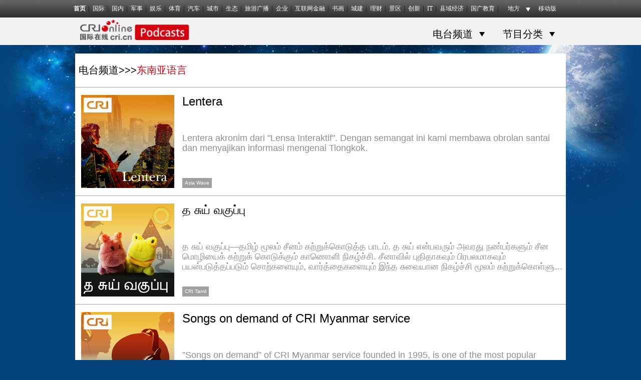

--- FILE ---
content_type: text/html; charset=utf-8
request_url: https://feed.cri.cn/eastAsia
body_size: 6691
content:
<!DOCTYPE html>                                  
<html>   
<head>                                                  
    <meta charset="UTF-8" />
<meta http-equiv="X-UA-COMPATIBLE" content="IE=edge,chrome=1" />
    <title>东南亚语言_国际在线</title>
    <meta name="keywords" content="国际在线,CRI,音频,多语言,podcasts,播客,东南亚语言" />
    <meta name="description" content="收听欣赏丰富多种的各类音频节目" />
    <link href="https://f2.cri.cn/M00/9F/96/CqgNOlhjLzOAa8bOAAAAAAAAAAA6467140.list.css" rel="stylesheet" type="text/css" />
    <script type="text/javascript" src="https://f2.cri.cn/M00/9F/96/CqgNOlhjLzOACVw_AAAAAAAAAAA3791828.jquery.js"></script>
    <script type="text/javascript" src="https://f2.cri.cn/M00/9F/96/CqgNOlhjLzOACVw_AAAAAAAAAAA3791828.list.js"></script>
</head>
<body>

        <style> 
        *{margin:0;padding:0;}
            table { border-collapse:collapse; } 
            ul,ol{ list-style:none; }
            fieldset, img { border:0 none; }
            address, caption, cite, code, dfn, th, var,em,strong,i { font-style:normal;}

            input {padding:0;margin:0;border:0 none;}
            textarea {resize:none;overflow:auto; }
            select, input { vertical-align:middle; }
            select, input, textarea { font-size:12px; margin:0; }
            input::-moz-focus-inner { border:none; padding:0; }
            button, input, optgroup, select, textarea {color:inherit;font:inherit;}
            input[type="text"], input[type="password"], textarea { outline-style:none; -webkit-appearance:none;}

            .header-global a { color:#333; text-decoration:none; outline:none; }
            .header-global a:hover{ text-decoration:underline;}


            .clearfix:after{display:block;clear:both;content:"";visibility:hidden;height:0;}
            .clearfix{zoom:1;} 

            /* CSS Document */

            /***********************header-global************************/
            .header-global{width:100%; height:35px; background:url(https://f2.cri.cn/M00/1B/18/CqgNOlZVFjiANL_qAAAAAAAAAAA5647606.header.png) 0 0 repeat-x; font-size:12px; }
            .header-con{width:1000px; height:35px; margin:0 auto;}
            .header-link{ float:left;line-height:35px; margin-right:13px;}
            .header-link ul li{ float:left; height:35px; padding:0 7px; background:url(https://f2.cri.cn/M00/1B/18/CqgNOlZVFjiANL_qAAAAAAAAAAA5647606.header.png) 100% -115px no-repeat;}
            .header-link ul li a{ color:#fff; line-height:35px;}
            .header-link ul li.first{font-weight:bold;}

            .header-area{ float:left;width:57px; position:relative;margin-right:10px;}
            .header-area a{ text-decoration:none;}
            .header-area span{ display:block;width:55px; height:25px; line-height:25px; margin-left:1px; margin-top:5px;}
            .header-area span a{color:#fff;display:block;width:45px; margin-left:5px; height:25px; line-height:25px; background:url(https://f2.cri.cn/M00/1B/18/CqgNOlZVFjiANL_qAAAAAAAAAAA5647606.header.png) 100% -43px no-repeat;}
            .header-area-current span{ border:1px solid #5f5f5f; border-bottom:0; background:#fff; margin-left:0;}
            .header-area-current span a{color:#000; background-position:100% -78px;}
            .header-area-current .area-select{ display:block;}

            .area-select{width:55px; border:1px solid #5f5f5f; border-top:0; background:#fff; display:none; position:absolute;left:0; top:30px; z-index:999;}
            .area-select ul li{display:block; line-height:21px; height:21px; overflow:hidden;}
            .area-select ul li a{display:block; line-height:21px; padding:0 5px; }
            .area-select ul li a:hover{background:#e2e1e1;}

            .header-other{float:left;}
            .header-other a{color:#fff; line-height:35px;}

            /*兼容ie6居中对齐*/
            .header-con{ _text-align:left;}
        </style>
        <script type="text/javascript" src="https://f2.cri.cn/M00/9F/B6/CqgNOlhjZemAWJq8AAAAAAAAAAA4626626.jquery.js"></script>
        <script type="text/javascript">
        (function(){
  $(document).ready(function(e) {
    try {
      var $_header_area = $('.header-area');
      var $_area_select = $('.area-select');
      
      $_header_area.click(function(e) {
        e.preventDefault();
        
        if(!$(this).hasClass('header-area-current')) {
          $_header_area.addClass('header-area-current');
        } else {
          $_header_area.removeClass('header-area-current');
        }
        
        var ev = e || window.event;
        if(ev.stopPropagation) {
          ev.stopPropagation();
        } else if(window.event) {
          window.event.cancelBubble = true;//兼容IE
        }
      });
          
      $_area_select.click(function(e){
        $_header_area.removeClass('header-area-current');
        
        var ev = e || window.event;
        if(ev.stopPropagation) {
          ev.stopPropagation();
        }
        else if(window.event) {
          window.event.cancelBubble = true;//兼容IE
        }
      });
      
      $(document).click(function(e) {
        $_header_area.removeClass('header-area-current');
      });
    } catch(e) {
      
    }
  });
})();

    </script>
     <script>
                var _hmt = _hmt || [];
                (function() {
                  var hm = document.createElement("script");
                  hm.src = "https://hm.baidu.com/hm.js?f5d65c9e7ee77f7a60548f5abe7b2c9b";
                  var s = document.getElementsByTagName("script")[0]; 
                  s.parentNode.insertBefore(hm, s);
                })();
    </script>  
        <div class="header-global">
  <div class="header-con">   
    <div class="header-link"> 
      <ul>
        <li class="first"><a href="https://www.cri.cn/">首页</a></li>
        <li><a href="https://news.cri.cn/world">国际</a></li>
        <li><a href="https://news.cri.cn/china">国内</a></li>
        <li><a href="https://mil.cri.cn/">军事</a></li>
        <li><a href="https://ent.cri.cn/">娱乐</a></li> 
        <li><a href="https://sports.cri.cn/">体育</a></li>
        <li><a href="https://auto.cri.cn/">汽车</a></li>
        <li><a href="http://gb.cri.cn/city/">城市</a></li>
        <li><a href="https://eco.cri.cn/">生态</a></li>
        <li><a href="http://gb.cri.cn/travel/">旅游广播</a></li>
        <li><a href="https://ce.cri.cn/" target="_blank">企业</a></li>
        <li><a href="https://if.cri.cn/">互联网金融</a></li>
        <li><a href="http://arts.cri.cn/">书画</a></li>
        <li><a href="https://cj.cri.cn/">城建</a></li>
        <li><a href="http://money.cri.cn/">理财</a></li>
        <li><a href="https://jq.cri.cn/">景区</a></li>
        <li><a href="http://cx.cri.cn/">创新</a></li>
        <li><a href="https://it.cri.cn/">IT</a></li>
        <li><a href="http://county.cri.cn/">县域经济</a></li>
        <li><a href="https://edu.cri.cn/">国广教育</a></li>
      </ul>
    </div>
    <div class="header-area"> <span><a href="javascript:;">地方</a></span>
      <div class="area-select">
        <ul>
          <li><a target="_blank" href="https://bj.cri.cn/">北京</a></li>
          <li><a target="_blank" href="https://sc.cri.cn/">四川</a></li>
          <li><a target="_blank" href="https://sd.cri.cn/">山东</a></li>
          <li><a target="_blank" href="https://hebei.cri.cn/">河北</a></li>
          <li><a target="_blank" href="https://hb.cri.cn/">湖北</a></li>
          <li><a target="_blank" href="https://sn.cri.cn/">陕西</a></li>
          <li><a target="_blank" href="https://gd.cri.cn/">广东</a></li>
          <li><a target="_blank" href="https://cq.cri.cn/">重庆</a></li>
          <li><a target="_blank" href="https://hlj.cri.cn/">黑龙江</a></li>
          <li><a target="_blank" href="https://fj.cri.cn/">福建</a></li>
          <li><a target="_blank" href="https://js.cri.cn/">江苏</a></li>
          <li><a target="_blank" href="https://sx.cri.cn/">山西</a></li>
          <!--<li><a target="_blank" href="https://jx.cri.cn//">江西</a></li>-->
        </ul>
      </div>  
    </div>
    <div class="header-other"> <a href="http://gb.cri.cn/42071/2014/11/06/5187s4757119.htm" target="_blank" class="phone">移动版</a> </div>
  </div>
</div>
    <div id="content_logo">
        <div class="content_logo_in">
            <div class="content_logo">
                <a href="/"><img src="https://f2.cri.cn/M00/9F/96/CqgNOlhjLzOAIYBJAAAAAAAAAAA2743338.pic03.png" height="41" width="218" alt="content_logo" /></a>
            </div>

            <ul>
                <li id="radio_title"><a href="#">电台频道</a></li>
                <li id="program_title"><a href="#">节目分类</a></li>
            </ul>
        </div>
    </div>
<div class="w980">
    <div class="nav_menu"> 

  
        <div id="radio_channel" class="nav_menu_box">
                   <ul> 
                       <li><a href="/GlobalEnglish/">环球英语</a></li>  <li><a href="/CRIChineseService/">华语频道</a></li>  <li><a href="/EZFM/">轻松调频</a></li>  <li><a href="/CRIOnline/">国际在线</a></li>  <li><a href="/HITFM/">HIT FM</a></li>  <li><a href="/CRINewsRadio/">环球资讯广播</a></li>  <li><a href="/Japanese/">日语</a></li>  <li><a href="/French/">法语</a></li>  <li><a href="/German/">德语</a></li>  <li><a href="/Spanish/">西班牙语</a></li>  <li><a href="/European/">欧洲语言</a></li>  <li><a href="/Arabic/">阿拉伯语</a></li>  <li><a href="/Africa/">非洲语言</a></li>  <li><a href="/CEE/">中东欧语言</a></li>  <li><a href="/westAsia/">西亚语言</a></li>  <li><a href="/eastAsia/">东南亚语言</a></li> 
                   </ul>   
        </div>


  
        <div id="program_sorting" class="nav_menu_box">
                     <ul>
                      <li><a href="/health/">健康</a></li><li><a href="/business/">商业</a></li><li><a href="/comedy/">喜剧片</a></li><li><a href="/education/">教育</a></li><li><a href="/news&amp;politics/">新闻与政治</a></li><li><a href="/TV&amp;movie/">电视与电影</a></li><li><a href="/social&amp;culture/">社会与文化</a></li><li><a href="/scientific&amp;medicine/">科学与医学</a></li><li><a href="/arts/">艺术</a></li><li><a href="/sports&amp;leisure/">运动与休闲</a></li><li><a href="/music/">音乐</a></li>
                   </ul>   
        </div>

    </div>
   
    <div class="h17"></div>

    <div id="content">
        <div id="content_title">
            <ul>
                <li id="title">电台频道</li><li>>>></li><li id="channel">东南亚语言</li>
            </ul>
        </div>
        <div id="content_program">
<div class="list-box">
            <div class="list-box-inner" pageData='{"total":1,"current":1,"urls":["/eastasia"],"allUrl":null}'>       
           <div class="program">     
                <div class="picture"><a href="/list/4993445a-1784-43ee-9b2e-2febf359de54.html" target="_blank"><img src="https://p2.cri.cn/M00/01/C6/CqgNOlR_7N2ACHOGAAAAAAAAAAA515.1400x1400.jpg" width="186" height="186" alt="alt" title="title" /></a></div>
                <div class="details"><p class="details_titile textEff"><a href="/list/4993445a-1784-43ee-9b2e-2febf359de54.html" target="_blank"> Lentera</a></p><p class="details_content textEff" title="Lentera akronim dari &quot;Lensa Interaktif&quot;. Dengan semangat ini kami membawa obrolan santai dan menyajikan informasi mengenai Tiongkok."><a>Lentera akronim dari &quot;Lensa Interaktif&quot;. Dengan semangat ini kami membawa obrolan santai dan menyajikan informasi mengenai Tiongkok.</a></p><span class="label">Asia Wave</span></div>
            </div><div class="program">     
                <div class="picture"><a href="/list/4ba3bc0a-2b96-4a23-bfb9-56008bc477d3.html" target="_blank"><img src="https://p2.cri.cn/M00/A2/A1/CqgNOlht-BiACRioAAAAAAAAAAA624.1400x1400.186x186.jpg" width="186" height="186" alt="த சுய் வகுப்பு" title="த சுய் வகுப்பு" /></a></div>
                <div class="details"><p class="details_titile textEff"><a href="/list/4ba3bc0a-2b96-4a23-bfb9-56008bc477d3.html" target="_blank"> த சுய் வகுப்பு</a></p><p class="details_content textEff" title="த சுய் வகுப்பு—தமிழ் மூலம் சீனம் கற்றுக்கொடுத்த பாடம். த சுய் என்பவரும் அவரது நண்பர்களும் சீன மொழியைக் கற்றுக் கொடுக்கும் காணொளி நிகழ்ச்சி. சீனாவில் புதிதாகவும் பிரபலமாகவும் பயன்படுத்தப்படும் சொற்களையும், வார்த்தைகளையும் இந்த சுவையான நிகழ்ச்சி மூலம் கற்றுக்கொள்ளுங்கள்."><a>த சுய் வகுப்பு—தமிழ் மூலம் சீனம் கற்றுக்கொடுத்த பாடம். த சுய் என்பவரும் அவரது நண்பர்களும் சீன மொழியைக் கற்றுக் கொடுக்கும் காணொளி நிகழ்ச்சி. சீனாவில் புதிதாகவும் பிரபலமாகவும் பயன்படுத்தப்படும் சொற்களையும், வார்த்தைகளையும் இந்த சுவையான நிகழ்ச்சி மூலம் கற்றுக்கொள்ளுங்கள்.</a></p><span class="label">CRI Tamil</span></div>
            </div><div class="program">     
                <div class="picture"><a href="/list/84dd1a5c-a31f-49f5-8f05-9ab4c117882d.html" target="_blank"><img src="https://p2.cri.cn/M00/A2/A1/CqgNOlht94OAA5s6AAAAAAAAAAA115.1400x1400.186x186.jpg" width="186" height="186" alt="Songs on demand of CRI Myanmar service" title="Songs on demand of CRI Myanmar service" /></a></div>
                <div class="details"><p class="details_titile textEff"><a href="/list/84dd1a5c-a31f-49f5-8f05-9ab4c117882d.html" target="_blank"> Songs on demand of CRI Myanmar service</a></p><p class="details_content textEff" title="”Songs on demand” of CRI Myanmar service founded in 1995, is one of the most popular Myanmar program in CRI Myanmar service. Each program contains three classic Myanmar songs of listeners’ choices."><a>”Songs on demand” of CRI Myanmar service founded in 1995, is one of the most popular Myanmar program in CRI Myanmar service. Each program contains three classic Myanmar songs of listeners’ choices.</a></p><span class="label">CRI Asia Wave</span></div>
            </div><div class="program">     
                <div class="picture"><a href="/list/b13ef1bb-7f31-4f56-8f68-2d87ed34d3ce.html" target="_blank"><img src="https://p2.cri.cn/M00/A2/A1/CqgNOlht9vaAbbAXAAAAAAAAAAA870.1400x1400.186x186.jpg" width="186" height="186" alt="ລາຕີ CRI" title="ລາຕີ CRI" /></a></div>
                <div class="details"><p class="details_titile textEff"><a href="/list/b13ef1bb-7f31-4f56-8f68-2d87ed34d3ce.html" target="_blank"> ລາຕີ CRI</a></p><p class="details_content textEff" title="ດົນຕີບໍ່ເຄີຍເປັນພິດໄພ, ດົນຕີຄືເພື່ອນໃຈໃນຄ່ຳຄືນທີ່ງຽບສະຫງົບ, ນີ້ຄືເວລາຂອງລາຍການ ລາຕີ CRI"><a>ດົນຕີບໍ່ເຄີຍເປັນພິດໄພ, ດົນຕີຄືເພື່ອນໃຈໃນຄ່ຳຄືນທີ່ງຽບສະຫງົບ, ນີ້ຄືເວລາຂອງລາຍການ ລາຕີ CRI</a></p><span class="label">Asia Wave</span></div>
            </div><div class="program">     
                <div class="picture"><a href="/list/b280f3fb-7e3b-46fa-b0b7-4bd11fce2a6b.html" target="_blank"><img src="https://p2.cri.cn/M00/01/C8/CqgNOlR_7O6APIWgAAAAAAAAAAA079.1400x1400.jpg" width="186" height="186" alt="alt" title="title" /></a></div>
                <div class="details"><p class="details_titile textEff"><a href="/list/b280f3fb-7e3b-46fa-b0b7-4bd11fce2a6b.html" target="_blank"> Jintailang’s Happy Life</a></p><p class="details_content textEff" title="The first ever Myanmar language dubbing radio series presented by CRI."><a>The first ever Myanmar language dubbing radio series presented by CRI.</a></p><span class="label">Aisa Wave</span></div>
            </div><div class="program">     
                <div class="picture"><a href="/list/b86c900b-f097-414f-b5bf-ace861f8857a.html" target="_blank"><img src="https://p2.cri.cn/M00/01/C8/CqgNOlR_7PCAEFv_AAAAAAAAAAA857.1400x1400.jpg" width="186" height="186" alt="alt" title="title" /></a></div>
                <div class="details"><p class="details_titile textEff"><a href="/list/b86c900b-f097-414f-b5bf-ace861f8857a.html" target="_blank"> Kape’t Tsaa </a></p><p class="details_content textEff" title="Ang Kape’t Tsaa (KaT) ay pang-araw-araw na programang mula sa Beijing. Ang layon nito ay ipaalam sa mga Pilipino ang samu’t saring mga kaganapan at talakayan tungkol sa maiinit na isyung panlipunan ng Tsina; sining; showbiz at musika; at wikang Tsino, sa pamamagitan ng pamumuhay at pananaw ng mga Pilipino sa Tsina."><a>Ang Kape’t Tsaa (KaT) ay pang-araw-araw na programang mula sa Beijing. Ang layon nito ay ipaalam sa mga Pilipino ang samu’t saring mga kaganapan at talakayan tungkol sa maiinit na isyung panlipunan ng Tsina; sining; showbiz at musika; at wikang Tsino, sa pamamagitan ng pamumuhay at pananaw ng mga Pilipino sa Tsina.</a></p><span class="label">Asia Wave</span></div>
            </div>
</div>
<div class="page-nav"></div>
</div> 
        </div>
       
        <style>
            *{margin:0;padding:0;}
            /* CSS Document */
            .footer{width:100%; clear:both; overflow:hidden; padding-top:20px; background:#fff;}
            .footer-con{width:980px; margin:0 auto; text-align:center; font-size:12px; line-height:25px;font-family: "微软雅黑";}
            .footer-con .text1{ font-weight:bold;}
            .footer a { color:#333; text-decoration:none; outline:none; }
            .footer a:hover{ text-decoration:underline;}
        </style>
        <div class="footer">
            <div class="footer-con">
                <div class="text1">
                    <p><a target="_blank" href="http://gb.cri.cn/index01/" rel="nofollow">关于CIBN</a> | <a target="_blank" href="http://www.cri.com.cn/" rel="nofollow">关于CRI</a> | <a target="_blank" href="http://www.cri.com.cn/2014-01-10/418f47fd-e40c-d68e-0292-afd8206803b4.html" rel="nofollow">关于本网</a> | <a target="_blank" href="http://gb.cri.cn/ad/index2014.htm" rel="nofollow">商务合作</a> | <a target="_blank" href="http://www.cri.com.cn/recruitment" rel="nofollow">CRI招聘</a> | <a target="_blank" href="http://gb.cri.cn/cri_training/index.htm" rel="nofollow">CRI培训</a> | <a target="_blank" href="http://gb.cri.cn/ad/index2013.htm" rel="nofollow">广播广告</a> | <a target="_blank" href="http://gb.cri.cn/banquan2013/shengming.htm" rel="nofollow">网站声明</a> | <a target="_blank" href="https://www.cri.cn/sitemap.htm">网站地图</a> | <a target="_blank" href="http://gb.cri.cn/47051/2014/08/28/6311s4671068.htm" rel="nofollow">联系我们</a></p>
                </div>
                <div class="text2">
                <p>地址：北京石景山路甲16号 100040</p>
                <p>市场合作：010-68891361　新闻内容：010-68891122　法律事务：010－68890429　电子邮件：webmaster@cri.cn</p>
                <p><span><img src="https://f2.cri.cn/M00/1B/18/CqgNOlZVFjiANL_qAAAAAAAAAAA5647606.jubao2015.png" style="margin-right:2px;" /></span><a target="_blank" href="http://www.12377.cn">中国互联网举报中心</a>  违法和不良信息举报电话：010-68891032  举报邮箱：jubao@cri.com.cn  新闻从业人员职业道德监督电话：010-68892232 监督邮件：jchsh@cri.com.cn</p>
                <p><a target="_blank" href="http://gb.cri.cn/18824/2008/07/07/404s2134041.htm">中国互联网视听节目服务自律公约</a> 网络传播视听节目许可证 <a target="_blank" href="http://gb.cri.cn/images/wlcbxkz.jpg">0102006</a>　京ICP证<a target="_blank" href="http://gb.cri.cn/images/2013icp.jpg">120531</a>号　京ICP备<a target="_blank" href="http://www.miibeian.gov.cn">05064898</a>号　京公网安备11010702000014</p>
                <p>网站运营：国广国际在线网络（北京）有限公司</p>
                <p>中国国际广播电台国际在线版权所有©1997-2018 未经书面授权禁止复制或建立镜像</p>
                <p><a target="_blank" href="http://www.hd315.gov.cn/beian/view.asp?bianhao=010202001091800401"><img width="22" src="https://f2.cri.cn/M00/1B/18/CqgNOlZVFjiANL_qAAAAAAAAAAA5647606.footer-gs.gif" /></a></p>
                </div>
            </div>
        <div class="footer-count">
        <div style="display:none;">
</div>
    </div>
</div>
    </div>

</div>
    <script type="text/javascript" src="https://f2.cri.cn/M00/9F/96/CqgNOlhjLzOACVw_AAAAAAAAAAA3791828.textEff.js"></script>
<script type="text/javascript" src="https://f2.cri.cn/M00/9F/96/CqgNOlhjLzOACVw_AAAAAAAAAAA3791828.paging-list.js"></script>
</body>
</html>






--- FILE ---
content_type: text/css
request_url: https://f2.cri.cn/M00/9F/96/CqgNOlhjLzOAa8bOAAAAAAAAAAA6467140.list.css
body_size: 1494
content:
/* 
* @Author: Marte
* @Date:   2016-11-30 16:14:25
* @Last Modified by:   Marte
* @Last Modified time: 2017-01-17 16:26:08
*/
@charset "utf-8";
*{margin: 0 ;padding:0;}
body{background: url("https://f2.cri.cn/M00/9F/96/CqgNOlhjLzOAIYBJAAAAAAAAAAA2743338.01.jpg")  center 0 no-repeat #05437c;}
.h17 {height:17px;}
.w980 {width:980px;margin:0 auto;}
#content_logo{background:#f2f2f2;}
#content_logo .content_logo_in {margin:0 auto;width:980px;position:relative;}
#content_logo .content_logo{padding-left: 10px;padding-top: 5px;padding-bottom: 5px;}
#content_logo ul{list-style-type: none;position:absolute;top:20px;right:20px;}
#content_logo ul li{display:inline-block;margin-left: 30px;}
#content_logo ul li a{text-decoration: none;font-family: "微软雅黑","Microsoft YaHei",Arial;font-size: 20px; color:#000; background:url("https://f2.cri.cn/M00/9F/96/CqgNOlhjLzOAIYBJAAAAAAAAAAA2743338.pic21.png") no-repeat right center;padding-right:26px;}
#content_logo ul li .content_logo_a {background-image:url("https://f2.cri.cn/M00/9F/96/CqgNOlhjLzOAIYBJAAAAAAAAAAA2743338.pic20.png");}
#radio_channel{width:980px;height:214px;background:#343434;display:none;}
#radio_channel ul{list-style-type: none;margin-left:80px;}
#radio_channel ul li{float:left;width:225px;margin-top:25px;}
#radio_channel ul li a{text-decoration: none;color:#9c9c9c;font-family: "微软雅黑","Microsoft YaHei",Arial;font-size: 16px;}
#radio_channel ul li a:hover{color:#d7000f;}
#program_sorting{width:980px;height:214px;background:#343434;display:none;}
#program_sorting ul{list-style-type: none;margin-left:80px;}
#program_sorting ul li{float:left;width:225px;margin-top:25px;}
#program_sorting ul li a{text-decoration: none;color:#9c9c9c;font-family: "微软雅黑","Microsoft YaHei",Arial;font-size: 16px;}
#program_sorting ul li a:hover{color:#d7000f;}
#content{width:980px;position:relative;}
#content_title{background:#fff;position:relative;border-bottom:#a0a0a0 solid 1px;}
#content_title ul{list-style-type: none;margin-left: 7px;}
#content_title ul li{display:inline-block;display:inline-block;font-family: "微软雅黑","Microsoft YaHei",Arial;font-size: 20px;}
#content_title ul #title {color:#000;height:20px;line-height:20px;margin-top: 20px;margin-bottom: 20px;text-decoration: none;}
#content_title ul #channel {color:#d7000f;margin-top: 20px;margin-bottom: 20px;text-decoration: none;}
#content_program{background:#fff;position:relative;}
#content_program .program{border-bottom:#a0a0a0 solid 1px;padding-bottom: 15px;}
#content_program .program div{display:inline-block;vertical-align: middle;}
#content_program .program .picture{width:186px;height:186px;margin-left: 12px;margin-top: 15px;}
#content_program .program .picture img{display:inline-block;border-style:none;}
#content_program .program .details{width:760px;height:186px;margin-left: 12px;margin-top: 10px;;}
#content_program .program .details .details_titile{font-family: "微软雅黑","Microsoft YaHei",Arial;font-size: 24px;line-height:30px;color:#000;margin-bottom:18px;height:60px;overflow:hidden;}
#content_program .program .details .details_titile a {display:block;color:#000;}
#content_program .program .details a{text-decoration: none;}
#content_program .program .details .details_content{font-family: "宋体","SimSun ",Arial;font-size: 18px;line-height:20px;color:#8f8f8f;margin-bottom:27px;height:62px;overflow:hidden;}
#content_program .program .details .label{display:inline-block;height:20px;line-height:20px;font-family: "微软雅黑","Microsoft YaHei",Arial;font-size: 10px;color:#fff;padding:0px 5px;background:#a0a0a0;}



.page-nav { width: 100%; margin-top: 35px; padding-bottom:25px;text-align: center; font-size: 0; line-height: 0;border-bottom:1px solid #a0a0a0; }
.page-nav ul li { display:inline-block; *display:inline; zoom:1; margin: 0 6px 10px; font-size: 12px; line-height: 14px; }
.page-nav a { display: inline-block; *display:inline; zoom:1; padding: 2px 5px; border: 1px solid #e8e8e8; text-decoration: none; transition: all 0.8s ease;color:#000;font-family: "微软雅黑","Microsoft YaHei",Arial;}
.page-nav a:hover { background: #000; border-color: #000; color: #FFF; text-decoration:none; transition: all 0.4s ease; }
.page-nav .current a { background: #000; border-color: #000; color: #FFF; font-weight: bold; }
.page-nav .total b { margin: 0 3px; color: #900; letter-spacing: 1px; }

--- FILE ---
content_type: text/javascript
request_url: https://f2.cri.cn/M00/9F/96/CqgNOlhjLzOACVw_AAAAAAAAAAA3791828.paging-list.js
body_size: 2444
content:
/*
 <!--模板结构--------------------------->

 <div class="list-box">
 <div class="......">
 <imp sid="d583f788-b758-4a22-8f32-a516002f565e" tid="7e21d337-b1dd-4f5c-bc59-4a5e71074d8f">
 <ul pagedata='<!--PageInfo-->'>
 [[
 <li class="list-item"></li>
 ]]
 </ul>
 </imp>
 </div>
 <div class="page-nav"></div>
 </div>


 <!--直接调用-------------------------------------->
 <script src="jquery.js"></script>
 <script src="paging.js"></script>
 <script>
 $(".list-box").paging({
 //dataDomSelector: 'ul',
 //pageWrapSelector: '.page-nav',
 isAjaxPage: false,            //是否ajax请求分页
 isAjaxLoadingMore: false,     //加载更多
 loadingMoreStyle: "click",    //"scroll"
 isOpenInNewPage: true         //新页打开
 });
 </script>

 <!--requirejs调用-->
 <script>
 require.config({
 paths: {
 jquery: ["http://libs.baidu.com/jquery/1.9.1/jquery.min", "http://lib.sinaapp.com/js/jquery/1.9.1/jquery-1.9.1.min"],
 paging: ["paging.js地址"]
 }
 });

 require(["jquery", "paging"], function () {
 $(".list-box").paging({
 //dataDomSelector: '.list-box ul',
 //pageWrapSelector: '.page-nav',
 isAjaxPage: false,            //是否ajax请求分页
 isOpenInNewPage: true         //新页打开
 isAjaxLoadingMore: false,     //加载更多
 loadingMoreStyle: "click",    //"scroll"
 isShowFirstAndLast: true     //页码中是否显示"首页"，"末页"
 });
 });
 </script>
 */


(function (factory) {
    if (typeof define === 'function' && define.amd) {
        define(['jquery'], factory);
    } else {
        factory(jQuery, window, document);
    }
}(function ($) {

    var pluginName = "paging",
        host,
        pageInfo,
        defaults = {
            dataDomSelector: '.list-box-inner',
            pageWrapSelector: '.page-nav',
            isAjaxPage: false,
            isAjaxLoadingMore: false,
            isOpenInNewPage: true,
            loadingMoreStyle: "click", //"scroll"
            isShowFirstAndLast: true  //页码中是否显示"首页"，"末页"
        };


    if (!window.location.origin) {
        window.location.origin = window.location.protocol + "//" + window.location.hostname + (window.location.port ? ':' + window.location.port : '');
    }
    host = window.location.origin;


    function Paging(element, options) {
        this.element = element;
        this.settings = $.extend({}, defaults, options);
        this.isLoading = false;
        this.init();
    }

    Paging.prototype = {

        init: function () {

            var that = this,
                currentPage = 0,
                ele = $(that.element),
                dataDom = ele.find(that.settings.dataDomSelector),
                pageHtml = "",
				pageUrl = ele.find(that.settings.dataDomSelector).attr("pageurl"),
                pageNav = ele.find(that.settings.pageWrapSelector);

            pageInfo = !!dataDom.attr("pagedata") ? jQuery.parseJSON(dataDom.attr("pagedata")) : null;
			pageUrl= !!dataDom.attr("pageurl") ? jQuery.parseJSON(dataDom.attr("pageurl")) : null;

            if (pageInfo["total"] <= 1) {
                pageNav.hide();
                return;
            }

            //paging in new page
            if (that.settings.isOpenInNewPage) {
                var contentAddress = [];
                for (var f = 0; pageInfo && f < pageInfo["total"]; f++) {
                    contentAddress.push("http://" + location.host + pageInfo.urls[f]);
                }
                pageHtml += '<ul>';

                if (that.settings.isShowFirstAndLast) {
                    pageHtml += '<li class="pageFirst"><a href=' + contentAddress[0] + '>首页</a></li>'
                }

                pageHtml += '<li class="prevPage"><a href=' + contentAddress[pageInfo.current - 2] + '>上一页</a></li>';
                for (var g = 0; g < pageInfo["total"]; g++) {
                    pageHtml += '<li class="pageNum"><a href=' + contentAddress[g] + '>' + (g + 1) + '</a></li>';
                }
                pageHtml += '<li class="nextPage"><a href=' + contentAddress[pageInfo["current"]] + '>下一页</a></li>' + '</ul>';

                pageNav.html(pageHtml);

                if (that.settings.isShowFirstAndLast) {
                    pageNav.find("ul").append('<li class="pageLast"><a href=' + contentAddress[pageInfo["total"] - 1] + '>末页</a></li>');
                }

                pageNav.find(".pageNum").removeClass("current").eq(pageInfo["current"] - 1).addClass("current");
                pageInfo["current"] == 1 && pageNav.find(".prevPage a").attr("href", "javascript:void(0)");
                pageInfo["current"] == pageInfo["total"] && pageNav.find(".nextPage a").attr("href", "javascript:void(0)");
				
				if(pageInfo["current"]==1){ pageNav.find(".pageFirst").hide();pageNav.find(".prevPage").hide();}
				if(pageInfo["current"]==pageInfo["total"]){ pageNav.find(".pageLast").hide();pageNav.find(".nextPage").hide();}
            }

            //Ajax page
            if (that.settings.isAjaxPage) {

                pageHtml = '<ul><li class="prevPage"><a href="">上一页</a></li>';
                if (that.settings.isShowFirstAndLast) {
                    pageHtml += '<li class="firstPage"><a href="">首页</a></li>'
                }
                for (var i = 0; i < pageInfo["total"]; i++) {
                    pageHtml += '<li class="pageNum"><a href="">' + (i + 1) + '</a></li>';
                }
                pageHtml += '<li class="nextPage"><a href="">下一页</a></li></ul>';
                pageNav.html(pageHtml);

                if (that.settings.isShowFirstAndLast) {
                    pageNav.find("ul").append('<li class="lastPage"><a href="">末页</a></li>');
                }

                var getData = function (pageNum) {
                    that.ajaxReq(pageNum,
                        function () {
                            that.isLoading = true;
                        },
                        function (data) {
                            currentPage = pageNum;
                            pageNav.find(".pageNum").eq(currentPage).addClass("current").siblings(".pageNum").removeClass("current");
                            pageNav.prev().html(data);
                            that.isLoading = false;
                        });
                };

                pageNav.find(".firstPage").click(function (e) {
                    e.preventDefault();
                    getData(0);
                });

                pageNav.find(".lastPage").click(function (e) {
                    e.preventDefault();
                    getData(pageInfo["total"] - 1);
                });

                pageNav.find(".pageNum").each(function (index) {
                    $(this).click(function (e) {
                        e.preventDefault();
                        getData(index);
                    });
                });

                pageNav.find(".nextPage").click(function (e) {
                    e.preventDefault();
                    currentPage < pageInfo["total"] - 1 && currentPage++;
                    getData(currentPage);
                });

                pageNav.find(".prevPage").click(function (e) {
                    e.preventDefault();
                    currentPage > 0 && currentPage--;
                    getData(currentPage);
                });
            }

            //Ajax loading More
            if (that.settings.isAjaxLoadingMore) {
                if (that.settings.loadingMoreStyle == "click") {
                    pageNav.click(function (e) {
                        e.preventDefault();
                        that.ajaxReq(currentPage,
                            function () {
                                that.isLoading = true;
                                currentPage++;
                            },
                            function (data) {
                                if (currentPage < pageInfo["total"]) {
                                    pageNav.prev().append(data);
                                    that.isLoading = false
									//pageNav.href=pageUrl;

                                }
                                else {
                                    that.isLoading = false;
                                    pageNav.hide();
									pageNav.href=pageUrl;
                                }
                            });
                    });
                }
                if (that.settings.loadingMoreStyle == "scroll") {
                    !that.isLoading && $(window).scroll(function () {
                        if ((document.documentElement.scrollHeight) == (document.documentElement.scrollTop | document.body.scrollTop) + document.documentElement.clientHeight) {
                            that.ajaxReq(currentPage,
                                function () {
                                    that.isLoading = true;
                                    pageNav.show();
                                    currentPage++;
                                },
                                function (data) {
                                    that.isLoading = false;
                                    pageNav.hide();
                                    pageNav.prev().append(data);
                                });
                        }
                    });
                }
            }
        },

        ajaxReq: function (page, beforeSendFn, successFn) {
            var that = this;
            if (that.isLoading) return;
            $.ajax({
                url: host + pageInfo['urls'][page],
                beforeSend: beforeSendFn,
                error: function () {
                    console.log("errors occur in Ajax-request");
                },
                success: successFn
            });
        }
    };


    $.fn[pluginName] = function (options) {
        this.each(function () {
            if (!$.data(this, "plugin_" + pluginName)) {
                $.data(this, "plugin_" + pluginName, new Paging(this, options));
            }
        });
        // chain jQuery functions
        return this;
    };


}));

//$(".list-box").paging();
$(".list-box").paging({
 dataDomSelector: '.list-box-inner',
 pageWrapSelector: '.page-nav',
 isAjaxPage: false,            //是否ajax请求分页
 isAjaxLoadingMore: false,     //加载更多
 loadingMoreStyle: "click",    //"scroll"
 isOpenInNewPage: true         //新页打开
 });

--- FILE ---
content_type: text/javascript
request_url: https://f2.cri.cn/M00/9F/96/CqgNOlhjLzOACVw_AAAAAAAAAAA3791828.list.js
body_size: 341
content:
/* 
* @Author: Marte
* @Date:   2016-12-06 15:42:13
* @Last Modified by:   Marte
* @Last Modified time: 2016-12-07 17:10:33
*/
    $(function(){
        $(".content_logo_in li").click(function(){
            var tIndex = $(this).index();
            $(".content_logo_in li").attr("set","none");
            $(this).attr("set","block");
                $(".content_logo_in li").find("a").removeClass("content_logo_a");

            if($(".nav_menu .nav_menu_box").eq(tIndex).css("display")=="none"){
                $(".nav_menu .nav_menu_box").hide();
                $(".nav_menu .nav_menu_box").eq(tIndex).css("display",$(this).attr("set"));
                $(this).find("a").addClass("content_logo_a");
                $(".h17").hide();
            }else if($(".nav_menu .nav_menu_box").eq(tIndex).css("display")=="block"){
                $(".nav_menu .nav_menu_box").hide();
                $(".h17").show();
            }    
        })
    })


--- FILE ---
content_type: text/javascript
request_url: https://f2.cri.cn/M00/9F/96/CqgNOlhjLzOACVw_AAAAAAAAAAA3791828.textEff.js
body_size: 292
content:
// JavaScript Document

textEff();
/*处理多行文本大于自身结构后加省略号*/
function textEff(){
	$(".textEff").each(function(i){
		var tH = $(this).height();
		var $p = $(this).find("a").eq(0);
		while ($p.outerHeight() > tH) {
			$p.text($p.text().replace(/(\s)*([a-zA-Z0-9]?|\W)(\.\.\.)?$/,"..."));
		};
	});
}